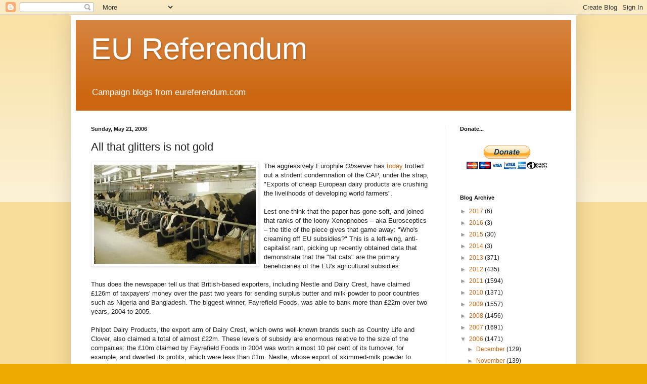

--- FILE ---
content_type: text/html; charset=UTF-8
request_url: https://eureferendum.blogspot.com/b/stats?style=BLACK_TRANSPARENT&timeRange=ALL_TIME&token=APq4FmBZFGBbu-jjd1zANK4QwcHhI1dlL-KOUjJrII_V7jW0qmucte94oE8tTEnoIDg0YZREdV1LNHFUl4qyYJH5qrAstklMXg
body_size: -19
content:
{"total":21651356,"sparklineOptions":{"backgroundColor":{"fillOpacity":0.1,"fill":"#000000"},"series":[{"areaOpacity":0.3,"color":"#202020"}]},"sparklineData":[[0,9],[1,7],[2,7],[3,9],[4,7],[5,7],[6,8],[7,7],[8,8],[9,10],[10,19],[11,9],[12,11],[13,8],[14,10],[15,8],[16,15],[17,18],[18,18],[19,68],[20,39],[21,23],[22,12],[23,17],[24,18],[25,12],[26,41],[27,100],[28,75],[29,29]],"nextTickMs":42352}